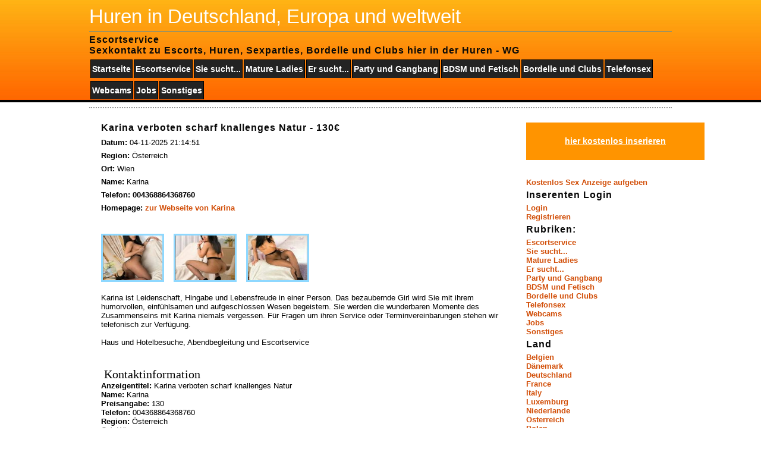

--- FILE ---
content_type: text/html; charset=UTF-8
request_url: https://huren-wg.com/Karina/escortservice/karina-verboten-scharf-knallenges-natur-8341.htm
body_size: 4642
content:
<!DOCTYPE html>
<html>
<head>
<meta charset="utf-8">
<title>Huren WG - Karina verboten scharf  knallenges Natur - Sexkontakt Österreich Wien  130€</title>
<meta http-equiv="Content-Type" content="text/html; charset=UTF-8" />
<meta name="title" content="Karina verboten scharf  knallenges Natur - Sexkontakt Österreich Wien  130€ | Huren WG" />
<meta name="description" content="karina ist leidenschaft, hingabe und lebensfreude in einer person. das bezaubernde girl wird sie mit ihrem humorvollen, einfühlsamen und aufgeschlossen wesen hier in der Huren WG" />
<meta name="keywords" content="österreich, wien, 130€, sexkontakt, natur, karina, ihren, service, fragen, vergessen, niemals, oder, für, terminvereinbarungen, hotelbesuche, abendbegleitung, escortservice, haus, verfügung, stehen" />		
<meta name="viewport" content="width=device-width, initial-scale=1.0, user-scalable=yes">
<link href="https://huren-wg.com/favicon.ico" rel="shortcut icon" type="image/x-icon" />
<link rel="alternate" type="application/rss+xml" title="Latest Ads Escortservice Gesuche " href="https://huren-wg.com/rss/?category=escortservice&amp;type=&amp;location=" />
<link rel="alternate" type="application/rss+xml" title="Latest Ads" href="https://huren-wg.com/rss/" />
<link rel="stylesheet" type="text/css" href="https://huren-wg.com/themes/orange-gallery/style.css" media="screen" />
<link rel="stylesheet" type="text/css" href="https://huren-wg.com/themes/wordcloud.css" media="screen" />
<script type="text/javascript">var GB_ROOT_DIR = "https://huren-wg.com/content/greybox/";</script>
<link rel="stylesheet" type="text/css" href="https://huren-wg.com/content/greybox/gb_styles.css" media="screen" />
<script type="text/javascript" src="https://huren-wg.com/content/js/common.js"></script>

<script type = "text/javascript" src = "https://huren-wg.com/pounpplink.js"></script>

</head>
<body>
<div id="header">
<h1>Huren in Deutschland, Europa und weltweit</h1>
<h4>Escortservice <br />Sexkontakt zu Escorts, Huren, Sexparties, Bordelle und Clubs hier in der Huren - WG</h4>
<ul id="menu">
<li><a href="https://huren-wg.com">Startseite</a></li>
<li><a  title="Escortservice" href="https://huren-wg.com/l/escortservice/">Escortservice</a></li><li><a  title="Sie sucht..." href="https://huren-wg.com/l/sie-sucht/">Sie sucht...</a></li><li><a  title="Mature Ladies" href="https://huren-wg.com/l/mature-ladies/">Mature Ladies</a></li><li><a  title="Er sucht..." href="https://huren-wg.com/l/er-sucht/">Er sucht...</a></li><li><a  title="Party und Gangbang" href="https://huren-wg.com/l/party-und-gangbang/">Party und Gangbang</a></li><li><a  title="BDSM und Fetisch" href="https://huren-wg.com/l/bdsm-und-fetisch/">BDSM und Fetisch</a></li><li><a  title="Bordelle und Clubs" href="https://huren-wg.com/l/bordelle-und-clubs/">Bordelle und Clubs</a></li><li><a  title="Telefonsex" href="https://huren-wg.com/l/telefonsex/">Telefonsex</a></li><li><a  title="Webcams" href="https://huren-wg.com/l/webcams/">Webcams</a></li><li><a  title="Jobs" href="https://huren-wg.com/l/jobs/">Jobs</a></li><li><a  title="Sonstiges" href="https://huren-wg.com/l/sonstiges/">Sonstiges</a></li></ul>
</div>
<div id="submenucat">

	

</div>	
<hr class="noscreen" />

<div id="skip-menu"></div>
	
<div id="content-box">
<div id="content-box-in">
		
<div id="content-box-in-left">
<div id="content-box-in-left-in">
<!--googleoff: index-->
<noscript>
<div style="height:30px;border:3px solid #6699ff;text-align:center;font-weight: bold;padding-top:10px">
Your browser does not support JavaScript!
</div>
</noscript>
<!--googleon: index-->
 
<script type="text/javascript" src="https://huren-wg.com/includes/greybox/AJS.js"></script>
<script type="text/javascript" src="https://huren-wg.com/includes/greybox/gb_scripts.js"></script>
<div class="single_area">

<h4>Karina verboten scharf  knallenges Natur  - 130€</h4>
<p>
<b>Datum:</b> 04-11-2025 21:14:51<!-- | Anzeige wurde 1-->
<br />
<b>Region:</b> Österreich<br />
<b>Ort:</b> 
Wien<br />
<b>Name:</b> Karina<br />
<b><b>Telefon: </b> 004368864368760<br /></b>
<b>Homepage: </b> <a target="_blank" href="&#104;&#116;&#116;&#112;&#115;&#58;&#47;&#47;&#97;&#111;&#99;&#108;&#117;&#98;&#46;&#99;&#111;&#109;&#63;&#97;&#105;&#100;&#61;&#109;&#97;&#107;&#102;&#99;&#38;&#98;&#105;&#100;&#61;&#51;&#54;&#102;&#49;&#54;&#51;&#54;&#48;&#38;&#99;&#104;&#97;&#110;&#61;&#107;&#97;&#122;">zur Webseite von Karina</a> <br />
<br />

</p>

<div id="pictures">
<a target="_blank" href="https://huren-wg.com/images/2025/11/04/8341/karina-verboten-scharf-knallenges-natur_1.jpg" title="Karina verboten scharf  knallenges Natur Bild" rel="gb_imageset[8341]">
<img class="thumb" src="https://huren-wg.com/images/2025/11/04/8341/thumb_karina-verboten-scharf-knallenges-natur_1.jpg" title="Karina verboten scharf  knallenges Natur Bild" alt="Karina verboten scharf  knallenges Natur Bild" /></a><a target="_blank" href="https://huren-wg.com/images/2025/11/04/8341/karina-verboten-scharf-knallenges-natur_2.jpg" title="Karina verboten scharf  knallenges Natur Bild" rel="gb_imageset[8341]">
<img class="thumb" src="https://huren-wg.com/images/2025/11/04/8341/thumb_karina-verboten-scharf-knallenges-natur_2.jpg" title="Karina verboten scharf  knallenges Natur Bild" alt="Karina verboten scharf  knallenges Natur Bild" /></a><a target="_blank" href="https://huren-wg.com/images/2025/11/04/8341/karina-verboten-scharf-knallenges-natur_3.jpg" title="Karina verboten scharf  knallenges Natur Bild" rel="gb_imageset[8341]">
<img class="thumb" src="https://huren-wg.com/images/2025/11/04/8341/thumb_karina-verboten-scharf-knallenges-natur_3.jpg" title="Karina verboten scharf  knallenges Natur Bild" alt="Karina verboten scharf  knallenges Natur Bild" /></a><div class="clear"></div>
</div>
<div>
Karina ist Leidenschaft, Hingabe und Lebensfreude in einer Person. Das bezaubernde Girl wird Sie mit ihrem humorvollen, einfühlsamen und aufgeschlossen Wesen begeistern. Sie werden die wunderbaren Momente des Zusammenseins mit Karina niemals vergessen. Für Fragen um ihren Service oder Terminvereinbarungen stehen wir telefonisch zur Verfügung.<br />
<br />
Haus und Hotelbesuche, Abendbegleitung und Escortservice<br />
<br /><br />
<h2>Kontaktinformation</h2>
<b>Anzeigentitel: </b> Karina verboten scharf  knallenges Natur<br />
<b>Name: </b> Karina<br />
<b>Preisangabe: </b> &#49;&#51;&#48;<br />
<b>Telefon: </b> 004368864368760<br />
<b>Region:</b> Österreich<br />
<b>Ort:</b> 
Wien<br />
<b>Homepage: </b> <a target="_blank" href="&#104;&#116;&#116;&#112;&#115;&#58;&#47;&#47;&#97;&#111;&#99;&#108;&#117;&#98;&#46;&#99;&#111;&#109;&#63;&#97;&#105;&#100;&#61;&#109;&#97;&#107;&#102;&#99;&#38;&#98;&#105;&#100;&#61;&#51;&#54;&#102;&#49;&#54;&#51;&#54;&#48;&#38;&#99;&#104;&#97;&#110;&#61;&#107;&#97;&#122;">zur Webseite von Karina</a> <br />
<br />
<br />
<br />
<hr>
<br />
</div>
</div>


<h3 style="cursor:pointer;" onclick="openClose('contactmail');">Hier können Sie kostenlos Kontakt mit Karina aufnehmen.</h3>
<div id="contactmail" class="contactform form" >
<form method="post" action="" id="contactItem" onsubmit="return checkForm(this);">
<p>
<label><small>Name</small></label>*<br />
<input type="text" pattern="[a-zA-Z0-9äöüßÄÖÜ -&]*" id="name" name="name" class="ico_person" value="" maxlength="75" onblur="validateText(this);"  onkeypress="return isAlphaKey(event);" lang="false"  /><br />
</p>
<p>
<label><small>E-Mail</small></label>*<br />
<input id="email" name="email"  class="ico_mail" type="text" value="" maxlength="120" onblur="validateEmail(this);" lang="false"  /><br />
</p>
<p>
<label><small>Nachricht</small></label>*<br />
<textarea pattern="[a-zA-Z0-9äöüßÄÖÜ -&]*" rows="10" cols="79" name="msg" id="msg" onblur="validateText(this);"  lang="false"></textarea><br />
</p>
<span style="display:none">
<label for="terms">Das folgende Feld muss leer bleiben:</label>
<input type="text" name="terms" id="terms" title=" dieses Feld muss leer bleiben "  />
</span>
<p><input name="date" type="hidden" value="1769336647" /></p>	
<br />

<p>
<!-- Start mak-SHA 3.3 -->
<style type="text/css">
<!--
.fehler {
	color: #ff0000;
}
-->
</style>

<label for="resultat"> 
<div><strong>Sicherheitsabfrage*</strong></div>
<div>
Bitte addieren Sie die folgenden Zahlen und tragen Sie sie in das Ergebnisfeld ein:
<br><strong> 11</strong> + <strong>5 =</strong> <input name="resultat" type="text" id="resultat" size="2" maxlength="2">
<br><br>
</div>
</label>

		
<div>
<br>
<input type="hidden" name="contact" value="1" /><input type="hidden" name="token_contact_8341" value="7387af23bec5da37ba8972f851c2c5bf"><input type="submit" id="submit" value="eMail absenden" />
<input name="Submit" type="reset" class="inputsubmit" value="Formular zur&uuml;cksetzen">
<br><br><br>* = Pflichtangaben sind erforderlich
<input name="sent" type="hidden" id="sent" value="1">
<input name="key2" type="hidden" id="key2" value="c74d97b01eae257e44aa9d5bade97baf">  
<input name="t" type="hidden" id="t" value="1769336647">   
</div>
</form>
<!-- Ende mak-SH 3.3 -->
</p>

</div>

	
<br /><br />
<div align="center"><a href="javascript:history.back()" class="backsite">&#8656; Zurück</a>&#160; &#160; &#160; <a href="javascript:scroll(0,0);" class="backsite">nach oben  	&#8657;</a></div>		
<br /><br /></div>
</div>
<div id="content-box-in-right">
<div id="content-box-in-right-in">
<div class="pub_content"><a href="https://huren-wg.com/eine-neue-kleinanzeige-publizieren.htm">hier kostenlos inserieren</a></div>
<div class="sidebaritem"><div id="google_translate_element"><br /></div><script type="text/javascript">
	function googleTranslateElementInit() {
	new google.translate.TranslateElement({pageLanguage: 'de_DE'}, 'google_translate_element');
	}</script><script src="http://translate.google.com/translate_a/element.js?cb=googleTranslateElementInit" type="text/javascript"></script><br /></div><div class="sidebaritem"><b><a title="Kostenlos Sex Anzeige aufgeben" href="https://huren-wg.com/eine-neue-kleinanzeige-publizieren.htm?category=escortservice">Kostenlos Sex Anzeige aufgeben</a></b></div><div class="sidebaritem"><h4>Inserenten Login</h4><ul><li><a href="https://huren-wg.com/login.htm?category=escortservice">Login</a></li><li><a href="https://huren-wg.com/ein-neues-benutzerkonto-erstellen.htm?category=escortservice">Registrieren</a></li></ul></div><div class="sidebaritem">	
<h4>Rubriken:</h4>
<ul><div class="cats_col1 cats_colums"><ul><li class="cathead"><a title="Escortservice" href="https://huren-wg.com/l/escortservice/">Escortservice</a></li></ul><ul><li class="cathead"><a title="Sie sucht..." href="https://huren-wg.com/l/sie-sucht/">Sie sucht...</a></li></ul><ul><li class="cathead"><a title="Mature Ladies" href="https://huren-wg.com/l/mature-ladies/">Mature Ladies</a></li></ul><ul><li class="cathead"><a title="Er sucht..." href="https://huren-wg.com/l/er-sucht/">Er sucht...</a></li></ul></div><div class="cats_col1 cats_colums"><ul><li class="cathead"><a title="Party und Gangbang" href="https://huren-wg.com/l/party-und-gangbang/">Party und Gangbang</a></li></ul><ul><li class="cathead"><a title="BDSM und Fetisch" href="https://huren-wg.com/l/bdsm-und-fetisch/">BDSM und Fetisch</a></li></ul><ul><li class="cathead"><a title="Bordelle und Clubs" href="https://huren-wg.com/l/bordelle-und-clubs/">Bordelle und Clubs</a></li></ul><ul><li class="cathead"><a title="Telefonsex" href="https://huren-wg.com/l/telefonsex/">Telefonsex</a></li></ul></div><div class="cats_col2 cats_colums"><ul><li class="cathead"><a title="Webcams" href="https://huren-wg.com/l/webcams/">Webcams</a></li></ul><ul><li class="cathead"><a title="Jobs" href="https://huren-wg.com/l/jobs/">Jobs</a></li></ul><ul><li class="cathead"><a title="Sonstiges" href="https://huren-wg.com/l/sonstiges/">Sonstiges</a></li></ul></div></ul>
</div><div class="sidebaritem"><h4>Land</h4><div class="columns"><ul><li><a href="https://huren-wg.com/kleinanzeigen/belgien/">Belgien</a></li><li><a href="https://huren-wg.com/kleinanzeigen/danemark/">Dänemark</a></li><li><a href="https://huren-wg.com/kleinanzeigen/deutschland/">Deutschland</a></li><li><a href="https://huren-wg.com/kleinanzeigen/france/">France</a></li><li><a href="https://huren-wg.com/kleinanzeigen/italy/">Italy</a></li><li><a href="https://huren-wg.com/kleinanzeigen/luxemburg/">Luxemburg</a></li><li><a href="https://huren-wg.com/kleinanzeigen/niederlande/">Niederlande</a></li></ul></div><div class="columns"><ul><li><a href="https://huren-wg.com/kleinanzeigen/osterreich/">Österreich</a></li><li><a href="https://huren-wg.com/kleinanzeigen/polen/">Polen</a></li><li><a href="https://huren-wg.com/kleinanzeigen/schweden/">Schweden</a></li><li><a href="https://huren-wg.com/kleinanzeigen/schweiz/">Schweiz</a></li><li><a href="https://huren-wg.com/kleinanzeigen/united-kingdom/">United Kingdom</a></li><li><a href="https://huren-wg.com/kleinanzeigen/weltweit/">weltweit</a></li></ul></div><div class="clear" /></div></div><div class="sidebaritem"><form method="get" action="https://huren-wg.com">
			<p><br /><input name="s" id="s" maxlength="15" title="Suche"
				onblur="this.value=(this.value=='') ? 'Suche...' : this.value;" 
				onfocus="this.value=(this.value=='Suche...') ? '' : this.value;" 
				value="Suche..." type="text" /></p><p><input type="hidden" name="category" value="escortservice" /></p><p><input type="hidden" name="location" value="" /></p></form><a href="https://huren-wg.com/erweiterte-suche.htm?category=escortservice">Erweiterte Suche</a></div><div class="sidebaritem"><h4>Sextipps</h4><p><a href="https://cpm.live6.com/click.php?cp=18baczaec5" target="_blank" style="width:250px; height:250px"> <img src="https://c2.campartner.com/medien/20/0/0/0/1338.gif" width="250" height="250" /></a></p><p><a target="_blank" href="https://sexfeuer.com" title="Escorts, Huren, Fetisch und mehr..."><img src="https://sexfeuer.com/banner/250250.jpg" alt="Escorts, Huren, Fetisch und mehr..." width="250" height="250"></a><br /><a target="_blank" href="https://sexfeuer.com" title="Kostenlose Erotik Anzeigen">Gratis Sex Anzeigen</a><br /> </p></div><div class="sidebaritem">		
	
		<h4>Interne Infos:</h4>
		<ul>
		    			<li><a href="https://huren-wg.com/regeln.htm"><b>Regeln</b></a></li>
			<li><a href="https://huren-wg.com/banner.htm">Banner</a></li>
			<li><a href="https://huren-wg.com/preise.htm">Preise</a></li>
			<li><a href="https://huren-wg.com/ueber-uns.htm">über uns</a></li>
			<li><a href="https://huren-wg.com/sitemap.htm">Sitemap</a></li>  
			<li><a href="https://huren-wg.com/impressum.htm">Impressum</a></li>  			
		    		    <li><a href="https://huren-wg.com/kontaktieren.htm">Support</a></li>
		</ul>
	</div></div>
</div>
<div class="cleaner">&nbsp;</div>
</div>
</div>
<hr class="noscreen" />
	
<div id="footer">
<div id="footer-in">
<p class="footer-left">&copy; 2026 Huren in Deutschland, Europa und weltweit</p>
<p class="footer-right">
Powered by <a target="_blank" href="https://global-network-group.com/" title="GNG Classad">GNG Classad 8.0</a> | 
Theme &copy; by <a target="_blank" href="https://makme.de" title="Classad Theme">Makme Media</a>
</p>
</div>
</div>
<br />
<div>
<script type="text/javascript">var _Hasync= _Hasync|| [];
_Hasync.push(['Histats.start', '1,2689736,4,511,95,18,00000000']);
_Hasync.push(['Histats.fasi', '1']);
_Hasync.push(['Histats.track_hits', '']);
(function() {
var hs = document.createElement('script'); hs.type = 'text/javascript'; hs.async = true;
hs.src = ('//s10.histats.com/js15_as.js');
(document.getElementsByTagName('head')[0] || document.getElementsByTagName('body')[0]).appendChild(hs);
})();</script>
<noscript><a href="/" target="_blank"><img  src="//sstatic1.histats.com/0.gif?2689736&101" alt="hidden hit counter" border="0"></a></noscript>
</div>
<br /><!--Page generated the 25 Jan 2026 11:24:07 in 0.005s. Total queries: 22.--></body>
</html>


--- FILE ---
content_type: text/css
request_url: https://huren-wg.com/themes/wordcloud.css
body_size: 178
content:
.word {
font-family: Arial,sans-serif;
padding:4px 4px 4px 4px;
letter-spacing: 3px;
text-decoration: none;
font-weight: normal;
}

.size9{color:#000;font-size:26px;}
.size8{color:#111;font-size:24px;}
.size7{color:#222;font-size:22px;}
.size6{color:#333;font-size:20px;}
.size5{color:#444;font-size:18px;}
.size4{color:#555;font-size:16px;}
.size3{color:#666;font-size:14px;}
.size2{color:#777;font-size:12px;}
.size1{color:#888;font-size:11px;}
.size0{color:#999;font-size:10px;}
